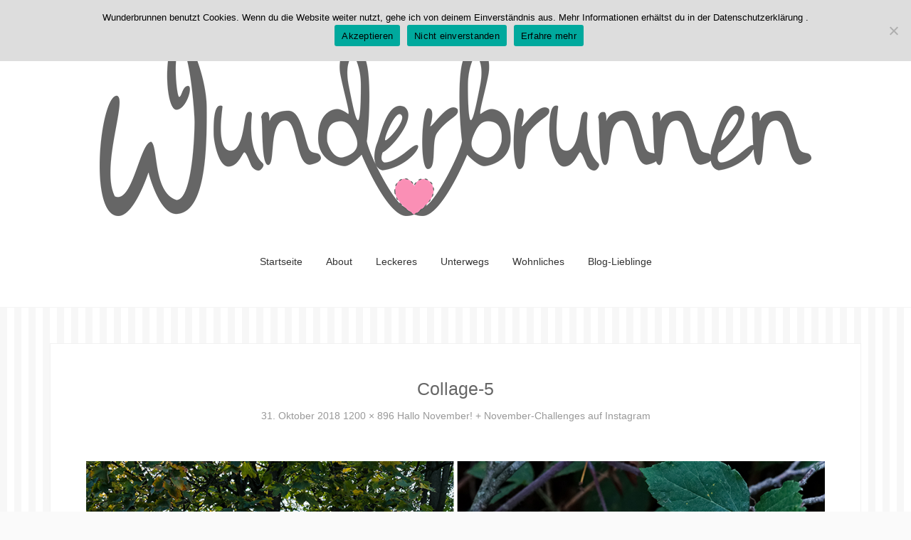

--- FILE ---
content_type: text/javascript
request_url: https://www.wunderbrunnen.com/wp-content/themes/match/js/keyboard-image-navigation.js?ver=20140127
body_size: 513
content:
/*
 * License: GNU General Public License v2 or later
 * http://www.gnu.org/licenses/gpl-2.0.html
 *
 */

( function( $ ) {

	/** Document Ready */
	$( document ).ready( function() {
		
		$( document ).keydown( function( e ) {
			
			var url = false;
			
			if ( e.which == 37 ) {  // Left arrow key code
				url = $( '.previous-image a' ).attr( 'href' );
			}
			
			else if ( e.which == 39 ) {  // Right arrow key code
				url = $( '.entry-attachment a' ).attr( 'href' );
			}
			
			if ( url && ( !$( 'textarea, input' ).is( ':focus' ) ) ) {
				window.location = url;
			}
		
		} );
	
	} );

} )( jQuery );

--- FILE ---
content_type: text/plain
request_url: https://www.google-analytics.com/j/collect?v=1&_v=j102&aip=1&a=1468818478&t=pageview&_s=1&dl=https%3A%2F%2Fwww.wunderbrunnen.com%2F2018%2F11%2Fhallo-november-challenges-instagram%2Fcollage-5-5%2F&ul=en-us%40posix&dt=Collage-5%20-%20Wunderbrunnen&sr=1280x720&vp=1280x720&_u=YGBAgEABAAAAACAAI~&jid=583612296&gjid=1400274646&cid=778161306.1767305221&tid=UA-74451007-1&_gid=1859918545.1767305221&_slc=1&z=1274312563
body_size: -451
content:
2,cG-EWNNDBQMN9

--- FILE ---
content_type: text/javascript
request_url: https://www.wunderbrunnen.com/wp-content/themes/match/js/slicknav.js?ver=1.0
body_size: 10609
content:
/*!
	SlickNav Responsive Mobile Menu
	https://github.com/ComputerWolf/SlickNav
	(c) 2014 Josh Cope
	licensed under MIT
*/
;(function ($, document, window) {
	var
	// default settings object.
	defaults = {
		label: 'MENU',
		duplicate: true,
		duration: 200,
		easingOpen: 'swing',
		easingClose: 'swing',
		closedSymbol: '&#9658;',
		openedSymbol: '&#9660;',
		prependTo: 'body',
		parentTag: 'a',
		closeOnClick: false,
		allowParentLinks: false,
		init: function(){},
		open: function(){},
		close: function(){}
	},
	mobileMenu = 'slicknav',
	prefix = 'slicknav';

	function Plugin( element, options ) {
		this.element = element;

        // jQuery has an extend method which merges the contents of two or
        // more objects, storing the result in the first object. The first object
        // is generally empty as we don't want to alter the default options for
        // future instances of the plugin
        this.settings = $.extend( {}, defaults, options) ;

        this._defaults = defaults;
        this._name = mobileMenu;

        this.init();
	}

	Plugin.prototype.init = function () {
        var $this = this;
		var menu = $(this.element);
		var settings = this.settings;

		// clone menu if needed
		if (settings.duplicate) {
			$this.mobileNav = menu.clone();
			//remove ids from clone to prevent css issues
			$this.mobileNav.removeAttr('id');
			$this.mobileNav.find('*').each(function(i,e){
				$(e).removeAttr('id');
			});
		}
		else
			$this.mobileNav = menu;

		// styling class for the button
		var iconClass = prefix+'-icon';

		if (settings.label == '') {
			iconClass += ' '+prefix+'-no-text';
		}

		if (settings.parentTag == 'a') {
			settings.parentTag = 'a href="#"';
		}

		// create menu bar
		$this.mobileNav.attr('class', prefix+'-nav');
		var menuBar = $('<div class="'+prefix+'-menu"></div>');
		$this.btn = $('.slicknav-btn');
		//$this.btn = $('<'+settings.parentTag+' aria-haspopup="true" tabindex="0" class="'+prefix+'-btn '+prefix+'-collapsed"><span class="'+prefix+'-menutxt">'+settings.label+'</span><span class="'+iconClass+'"><span class="'+prefix+'-icon-bar"></span><span class="'+prefix+'-icon-bar"></span><span class="'+prefix+'-icon-bar"></span></span></a>');
		//$(menuBar).append($this.btn);
		$(settings.prependTo).prepend(menuBar);
		menuBar.append($this.mobileNav);

		// iterate over structure adding additional structure
		var items = $this.mobileNav.find('li');
		$(items).each(function () {
			var item = $(this);
			data = {};
			data.children = item.children('ul').attr('role','menu');
			item.data("menu", data);

			// if a list item has a nested menu
			if (data.children.length > 0) {

				// select all text before the child menu
				var a = item.contents();
				var nodes = [];
				$(a).each(function(){
					if(!$(this).is("ul")) {
						nodes.push(this);
					}
					else {
						return false;
					}
				});

				// wrap item text with tag and add classes
				var wrap = $(nodes).wrapAll('<'+settings.parentTag+' role="menuitem" aria-haspopup="true" tabindex="-1" class="'+prefix+'-item"/>').parent();

				item.addClass(prefix+'-collapsed');
				item.addClass(prefix+'-parent');

				// create parent arrow
				$(nodes).last().after('<span class="'+prefix+'-arrow">'+settings.closedSymbol+'</span>');


			} else if ( item.children().length == 0) {
				 item.addClass(prefix+'-txtnode');
			}

			// accessibility for links
			item.children('a').attr('role', 'menuitem').click(function(){
				//Emulate menu close if set
				if (settings.closeOnClick)
					$($this.btn).click();
			});
		});

		// structure is in place, now hide appropriate items
		$(items).each(function () {
			var data = $(this).data("menu");
			$this._visibilityToggle(data.children, false, null, true);
		});

		// finally toggle entire menu
		$this._visibilityToggle($this.mobileNav, false, 'init', true);

		// accessibility for menu button
		$this.mobileNav.attr('role','menu');

		// outline prevention when using mouse
		$(document).mousedown(function(){
			$this._outlines(false);
		});

		$(document).keyup(function(){
			$this._outlines(true);
		});

		// menu button click
		$($this.btn).click(function (e) {
			e.preventDefault();
			$this._menuToggle();
		});

		// click on menu parent
		$this.mobileNav.on('click', '.'+prefix+'-item', function(e){
			e.preventDefault();
			$this._itemClick($(this));
		});

		// check for enter key on menu button and menu parents
		$($this.btn).keydown(function (e) {
			var ev = e || event;
			if(ev.keyCode == 13) {
				e.preventDefault();
				$this._menuToggle();
			}
		});

		$this.mobileNav.on('keydown', '.'+prefix+'-item', function(e) {
			var ev = e || event;
			if(ev.keyCode == 13) {
				e.preventDefault();
				$this._itemClick($(e.target));
			}
		});

		// allow links clickable within parent tags if set
		if (settings.allowParentLinks) {
			$('.'+prefix+'-item a').click(function(e){
					e.stopImmediatePropagation();
			});
		}
    };

	//toggle menu
	Plugin.prototype._menuToggle = function(el){
		var $this = this;
		var btn = $this.btn;
		var mobileNav = $this.mobileNav;

		if (btn.hasClass(prefix+'-collapsed')) {
			btn.removeClass(prefix+'-collapsed');
			btn.addClass(prefix+'-open');
		} else {
			btn.removeClass(prefix+'-open');
			btn.addClass(prefix+'-collapsed');
		}
		btn.addClass(prefix+'-animating');
		$this._visibilityToggle(mobileNav, true, btn);
	}

	// toggle clicked items
	Plugin.prototype._itemClick = function(el) {
		var $this = this;
		var settings = $this.settings;
		var data = el.data("menu");
		if (!data) {
			data = {};
			data.arrow = el.children('.'+prefix+'-arrow');
			data.ul = el.next('ul');
			data.parent = el.parent();
			el.data("menu", data);
		}
		if (data.parent.hasClass(prefix+'-collapsed')) {
			data.arrow.html(settings.openedSymbol);
			data.parent.removeClass(prefix+'-collapsed');
			data.parent.addClass(prefix+'-open');
			data.parent.addClass(prefix+'-animating');
			$this._visibilityToggle(data.ul, true, el);
		} else {
			data.arrow.html(settings.closedSymbol);
			data.parent.addClass(prefix+'-collapsed');
			data.parent.removeClass(prefix+'-open');
			data.parent.addClass(prefix+'-animating');
			$this._visibilityToggle(data.ul, true, el);
		}
	}

	// toggle actual visibility and accessibility tags
	Plugin.prototype._visibilityToggle = function(el, animate, trigger, init) {
		var $this = this;
		var settings = $this.settings;
		var items = $this._getActionItems(el);
		var duration = 0;
		if (animate)
			duration = settings.duration;

		if (el.hasClass(prefix+'-hidden')) {
			el.removeClass(prefix+'-hidden');
			el.slideDown(duration, settings.easingOpen, function(){

				$(trigger).removeClass(prefix+'-animating');
				$(trigger).parent().removeClass(prefix+'-animating');

				//Fire open callback
				if (!init) {
					settings.open(trigger);
				}
			});
			el.attr('aria-hidden','false');
			items.attr('tabindex', '0');
			$this._setVisAttr(el, false);
		} else {
			el.addClass(prefix+'-hidden');
			el.slideUp(duration, this.settings.easingClose, function() {
				el.attr('aria-hidden','true');
				items.attr('tabindex', '-1');
				$this._setVisAttr(el, true);
				el.hide(); //jQuery 1.7 bug fix

				$(trigger).removeClass(prefix+'-animating');
				$(trigger).parent().removeClass(prefix+'-animating');

				//Fire init or close callback
				if (!init)
					settings.close(trigger);
				else if (trigger == 'init')
					settings.init();
			});
		}
	}

	// set attributes of element and children based on visibility
	Plugin.prototype._setVisAttr = function(el, hidden) {
		var $this = this;

		// select all parents that aren't hidden
		var nonHidden = el.children('li').children('ul').not('.'+prefix+'-hidden');

		// iterate over all items setting appropriate tags
		if (!hidden) {
			nonHidden.each(function(){
				var ul = $(this);
				ul.attr('aria-hidden','false');
				var items = $this._getActionItems(ul);
				items.attr('tabindex', '0');
				$this._setVisAttr(ul, hidden);
			});
		} else {
			nonHidden.each(function(){
				var ul = $(this);
				ul.attr('aria-hidden','true');
				var items = $this._getActionItems(ul);
				items.attr('tabindex', '-1');
				$this._setVisAttr(ul, hidden);
			});
		}
	}

	// get all 1st level items that are clickable
	Plugin.prototype._getActionItems = function(el) {
		var data = el.data("menu");
		if (!data) {
			data = {};
			var items = el.children('li');
			var anchors = items.children('a');
			data.links = anchors.add(items.children('.'+prefix+'-item'));
			el.data("menu", data);
		}
		return data.links;
	}

	Plugin.prototype._outlines = function(state) {
		if (!state) {
			$('.'+prefix+'-item, .'+prefix+'-btn').css('outline','none');
		} else {
			$('.'+prefix+'-item, .'+prefix+'-btn').css('outline','');
		}
	}

	Plugin.prototype.toggle = function(){
		$this._menuToggle();
	}

	Plugin.prototype.open = function(){
		$this = this;
		if ($this.btn.hasClass(prefix+'-collapsed')) {
			$this._menuToggle();
		}
	}

	Plugin.prototype.close = function(){
		$this = this;
		if ($this.btn.hasClass(prefix+'-open')) {
			$this._menuToggle();
		}
	}

	$.fn[mobileMenu] = function ( options ) {
		var args = arguments;

		// Is the first parameter an object (options), or was omitted, instantiate a new instance
		if (options === undefined || typeof options === 'object') {
			return this.each(function () {

				// Only allow the plugin to be instantiated once due to methods
				if (!$.data(this, 'plugin-' + mobileMenu)) {

					// if it has no instance, create a new one, pass options to our plugin constructor,
					// and store the plugin instance in the elements jQuery data object.
					$.data(this, 'plugin-' + mobileMenu, new Plugin( this, options ));
				}
			});

		// If is a string and doesn't start with an underscore or 'init' function, treat this as a call to a public method.
		} else if (typeof options === 'string' && options[0] !== '-' && options !== 'init') {

			// Cache the method call to make it possible to return a value
			var returns;

			this.each(function () {
				var instance = $.data(this, 'plugin-' + mobileMenu);

				// Tests that there's already a plugin-instance and checks that the requested public method exists
				if (instance instanceof Plugin && typeof instance[options] === 'function') {

					// Call the method of our plugin instance, and pass it the supplied arguments.
					returns = instance[options].apply( instance, Array.prototype.slice.call( args, 1 ) );
				}
			});

			// If the earlier cached method gives a value back return the value, otherwise return this to preserve chainability.
			return returns !== undefined ? returns : this;
		}
	};
}(jQuery, document, window));
